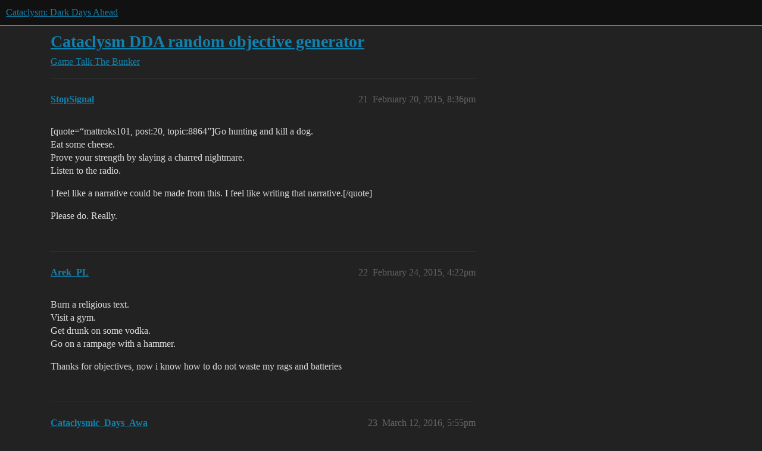

--- FILE ---
content_type: text/html; charset=utf-8
request_url: https://discourse.cataclysmdda.org/t/cataclysm-dda-random-objective-generator/8864?page=2
body_size: 4575
content:
<!DOCTYPE html>
<html lang="en">
  <head>
    <meta charset="utf-8">
    <title>Cataclysm DDA random objective generator - Page 2 - The Bunker - Cataclysm: Dark Days Ahead</title>
    <meta name="description" content="http://orteil.dashnet.org/randomgen/?gen=f8sMRQA5 
For those of you feeling bored or like there’s not enough to do, I whipped up a generator that creates random objectives for your character to accomplish. Just for fun! &amp;hellip;">
    <meta name="generator" content="Discourse 2026.1.0-latest - https://github.com/discourse/discourse version f8f53ac5e8e4348ae308fcddc078766463d5e5f3">
<link rel="icon" type="image/png" href="https://us1.discourse-cdn.com/flex016/uploads/cataclysmdda/optimized/1X/d3b410003962b43026f911a405294af25a3818d5_2_32x32.png">
<link rel="apple-touch-icon" type="image/png" href="https://us1.discourse-cdn.com/flex016/uploads/cataclysmdda/optimized/1X/21b5d044e8473b25d0bf905d60477e25f6fbe0cf_2_180x180.png">
<meta name="theme-color" media="all" content="#111111">

<meta name="color-scheme" content="dark">

<meta name="viewport" content="width=device-width, initial-scale=1.0, minimum-scale=1.0, viewport-fit=cover">
<link rel="canonical" href="https://discourse.cataclysmdda.org/t/cataclysm-dda-random-objective-generator/8864?page=2" />


<link rel="search" type="application/opensearchdescription+xml" href="https://discourse.cataclysmdda.org/opensearch.xml" title="Cataclysm: Dark Days Ahead Search">

    
    <link href="https://sea2.discourse-cdn.com/flex016/stylesheets/color_definitions_simple-dark_1_1_ce058dcc131091c5bc3c0322352173adac386c4f.css?__ws=discourse.cataclysmdda.org" media="all" rel="stylesheet" class="light-scheme" data-scheme-id="1"/>

<link href="https://sea2.discourse-cdn.com/flex016/stylesheets/common_06e46801faa8f27550c33295d593835f03c75183.css?__ws=discourse.cataclysmdda.org" media="all" rel="stylesheet" data-target="common"  />

  <link href="https://sea2.discourse-cdn.com/flex016/stylesheets/mobile_06e46801faa8f27550c33295d593835f03c75183.css?__ws=discourse.cataclysmdda.org" media="(max-width: 39.99999rem)" rel="stylesheet" data-target="mobile"  />
  <link href="https://sea2.discourse-cdn.com/flex016/stylesheets/desktop_06e46801faa8f27550c33295d593835f03c75183.css?__ws=discourse.cataclysmdda.org" media="(min-width: 40rem)" rel="stylesheet" data-target="desktop"  />



    <link href="https://sea2.discourse-cdn.com/flex016/stylesheets/checklist_06e46801faa8f27550c33295d593835f03c75183.css?__ws=discourse.cataclysmdda.org" media="all" rel="stylesheet" data-target="checklist"  />
    <link href="https://sea2.discourse-cdn.com/flex016/stylesheets/discourse-adplugin_06e46801faa8f27550c33295d593835f03c75183.css?__ws=discourse.cataclysmdda.org" media="all" rel="stylesheet" data-target="discourse-adplugin"  />
    <link href="https://sea2.discourse-cdn.com/flex016/stylesheets/discourse-ai_06e46801faa8f27550c33295d593835f03c75183.css?__ws=discourse.cataclysmdda.org" media="all" rel="stylesheet" data-target="discourse-ai"  />
    <link href="https://sea2.discourse-cdn.com/flex016/stylesheets/discourse-cakeday_06e46801faa8f27550c33295d593835f03c75183.css?__ws=discourse.cataclysmdda.org" media="all" rel="stylesheet" data-target="discourse-cakeday"  />
    <link href="https://sea2.discourse-cdn.com/flex016/stylesheets/discourse-chat-integration_06e46801faa8f27550c33295d593835f03c75183.css?__ws=discourse.cataclysmdda.org" media="all" rel="stylesheet" data-target="discourse-chat-integration"  />
    <link href="https://sea2.discourse-cdn.com/flex016/stylesheets/discourse-details_06e46801faa8f27550c33295d593835f03c75183.css?__ws=discourse.cataclysmdda.org" media="all" rel="stylesheet" data-target="discourse-details"  />
    <link href="https://sea2.discourse-cdn.com/flex016/stylesheets/discourse-github_06e46801faa8f27550c33295d593835f03c75183.css?__ws=discourse.cataclysmdda.org" media="all" rel="stylesheet" data-target="discourse-github"  />
    <link href="https://sea2.discourse-cdn.com/flex016/stylesheets/discourse-lazy-videos_06e46801faa8f27550c33295d593835f03c75183.css?__ws=discourse.cataclysmdda.org" media="all" rel="stylesheet" data-target="discourse-lazy-videos"  />
    <link href="https://sea2.discourse-cdn.com/flex016/stylesheets/discourse-local-dates_06e46801faa8f27550c33295d593835f03c75183.css?__ws=discourse.cataclysmdda.org" media="all" rel="stylesheet" data-target="discourse-local-dates"  />
    <link href="https://sea2.discourse-cdn.com/flex016/stylesheets/discourse-narrative-bot_06e46801faa8f27550c33295d593835f03c75183.css?__ws=discourse.cataclysmdda.org" media="all" rel="stylesheet" data-target="discourse-narrative-bot"  />
    <link href="https://sea2.discourse-cdn.com/flex016/stylesheets/discourse-patreon_06e46801faa8f27550c33295d593835f03c75183.css?__ws=discourse.cataclysmdda.org" media="all" rel="stylesheet" data-target="discourse-patreon"  />
    <link href="https://sea2.discourse-cdn.com/flex016/stylesheets/discourse-presence_06e46801faa8f27550c33295d593835f03c75183.css?__ws=discourse.cataclysmdda.org" media="all" rel="stylesheet" data-target="discourse-presence"  />
    <link href="https://sea2.discourse-cdn.com/flex016/stylesheets/discourse-solved_06e46801faa8f27550c33295d593835f03c75183.css?__ws=discourse.cataclysmdda.org" media="all" rel="stylesheet" data-target="discourse-solved"  />
    <link href="https://sea2.discourse-cdn.com/flex016/stylesheets/footnote_06e46801faa8f27550c33295d593835f03c75183.css?__ws=discourse.cataclysmdda.org" media="all" rel="stylesheet" data-target="footnote"  />
    <link href="https://sea2.discourse-cdn.com/flex016/stylesheets/hosted-site_06e46801faa8f27550c33295d593835f03c75183.css?__ws=discourse.cataclysmdda.org" media="all" rel="stylesheet" data-target="hosted-site"  />
    <link href="https://sea2.discourse-cdn.com/flex016/stylesheets/poll_06e46801faa8f27550c33295d593835f03c75183.css?__ws=discourse.cataclysmdda.org" media="all" rel="stylesheet" data-target="poll"  />
    <link href="https://sea2.discourse-cdn.com/flex016/stylesheets/spoiler-alert_06e46801faa8f27550c33295d593835f03c75183.css?__ws=discourse.cataclysmdda.org" media="all" rel="stylesheet" data-target="spoiler-alert"  />
    <link href="https://sea2.discourse-cdn.com/flex016/stylesheets/discourse-ai_mobile_06e46801faa8f27550c33295d593835f03c75183.css?__ws=discourse.cataclysmdda.org" media="(max-width: 39.99999rem)" rel="stylesheet" data-target="discourse-ai_mobile"  />
    <link href="https://sea2.discourse-cdn.com/flex016/stylesheets/discourse-solved_mobile_06e46801faa8f27550c33295d593835f03c75183.css?__ws=discourse.cataclysmdda.org" media="(max-width: 39.99999rem)" rel="stylesheet" data-target="discourse-solved_mobile"  />
    <link href="https://sea2.discourse-cdn.com/flex016/stylesheets/discourse-ai_desktop_06e46801faa8f27550c33295d593835f03c75183.css?__ws=discourse.cataclysmdda.org" media="(min-width: 40rem)" rel="stylesheet" data-target="discourse-ai_desktop"  />
    <link href="https://sea2.discourse-cdn.com/flex016/stylesheets/poll_desktop_06e46801faa8f27550c33295d593835f03c75183.css?__ws=discourse.cataclysmdda.org" media="(min-width: 40rem)" rel="stylesheet" data-target="poll_desktop"  />

  
    
    

    
    
        <link rel="alternate nofollow" type="application/rss+xml" title="RSS feed of &#39;Cataclysm DDA random objective generator&#39;" href="https://discourse.cataclysmdda.org/t/cataclysm-dda-random-objective-generator/8864.rss" />
    <meta property="og:site_name" content="Cataclysm: Dark Days Ahead" />
<meta property="og:type" content="website" />
<meta name="twitter:card" content="summary" />
<meta name="twitter:image" content="https://us1.discourse-cdn.com/flex016/uploads/cataclysmdda/original/1X/21b5d044e8473b25d0bf905d60477e25f6fbe0cf.png" />
<meta property="og:image" content="https://us1.discourse-cdn.com/flex016/uploads/cataclysmdda/original/1X/21b5d044e8473b25d0bf905d60477e25f6fbe0cf.png" />
<meta property="og:url" content="https://discourse.cataclysmdda.org/t/cataclysm-dda-random-objective-generator/8864?page=2" />
<meta name="twitter:url" content="https://discourse.cataclysmdda.org/t/cataclysm-dda-random-objective-generator/8864?page=2" />
<meta property="og:title" content="Cataclysm DDA random objective generator" />
<meta name="twitter:title" content="Cataclysm DDA random objective generator" />
<meta property="og:description" content="[quote=“mattroks101, post:20, topic:8864”]Go hunting and kill a dog.  Eat some cheese.  Prove your strength by slaying a charred nightmare.  Listen to the radio.  I feel like a narrative could be made from this. I feel like writing that narrative.[/quote]  Please do. Really." />
<meta name="twitter:description" content="[quote=“mattroks101, post:20, topic:8864”]Go hunting and kill a dog.  Eat some cheese.  Prove your strength by slaying a charred nightmare.  Listen to the radio.  I feel like a narrative could be made from this. I feel like writing that narrative.[/quote]  Please do. Really." />
<meta property="og:article:section" content="Game Talk" />
<meta property="og:article:section:color" content="BF1E2E" />
<meta property="og:article:section" content="The Bunker" />
<meta property="og:article:section:color" content="AB9364" />
<meta property="article:published_time" content="2015-02-20T20:36:38+00:00" />
<meta property="og:ignore_canonical" content="true" />

        <link rel="prev" href="/t/cataclysm-dda-random-objective-generator/8864">

    
  </head>
  <body class="crawler ">
    
    <header>
  <a href="/">Cataclysm: Dark Days Ahead</a>
</header>

    <div id="main-outlet" class="wrap" role="main">
        <div id="topic-title">
    <h1>
      <a href="/t/cataclysm-dda-random-objective-generator/8864">Cataclysm DDA random objective generator</a>
    </h1>

      <div class="topic-category" itemscope itemtype="http://schema.org/BreadcrumbList">
          <span itemprop="itemListElement" itemscope itemtype="http://schema.org/ListItem">
            <a href="/c/game-talk/27" class="badge-wrapper bullet" itemprop="item">
              <span class='badge-category-bg' style='background-color: #BF1E2E'></span>
              <span class='badge-category clear-badge'>
                <span class='category-name' itemprop='name'>Game Talk</span>
              </span>
            </a>
            <meta itemprop="position" content="1" />
          </span>
          <span itemprop="itemListElement" itemscope itemtype="http://schema.org/ListItem">
            <a href="/c/game-talk/the-bunker/6" class="badge-wrapper bullet" itemprop="item">
              <span class='badge-category-bg' style='background-color: #AB9364'></span>
              <span class='badge-category clear-badge'>
                <span class='category-name' itemprop='name'>The Bunker</span>
              </span>
            </a>
            <meta itemprop="position" content="2" />
          </span>
      </div>

  </div>

  

    <div itemscope itemtype='http://schema.org/DiscussionForumPosting'>
      <meta itemprop='headline' content='Cataclysm DDA random objective generator'>
      <link itemprop='url' href='https://discourse.cataclysmdda.org/t/cataclysm-dda-random-objective-generator/8864'>
      <meta itemprop='datePublished' content='2015-02-07T21:42:14Z'>
        <meta itemprop='articleSection' content='The Bunker'>
      <meta itemprop='keywords' content=''>
      <div itemprop='publisher' itemscope itemtype="http://schema.org/Organization">
        <meta itemprop='name' content='Cataclysm: Dark Days Ahead project'>
          <div itemprop='logo' itemscope itemtype="http://schema.org/ImageObject">
            <meta itemprop='url' content='https://us1.discourse-cdn.com/flex016/uploads/cataclysmdda/original/1X/21b5d044e8473b25d0bf905d60477e25f6fbe0cf.png'>
          </div>
      </div>

          <span itemprop='author' itemscope itemtype="http://schema.org/Person">
            <meta itemprop='name' content='Senrain'>
            <link itemprop='url' rel='nofollow' href='https://discourse.cataclysmdda.org/u/Senrain'>
          </span>
        <meta itemprop='text' content='http://orteil.dashnet.org/randomgen/?gen=f8sMRQA5 
For those of you feeling bored or like there’s not enough to do, I whipped up a generator that creates random objectives for your character to accomplish. Just for fun! &amp;hellip;'>

          <div id='post_21' itemprop='comment' itemscope itemtype='http://schema.org/Comment' class='topic-body crawler-post'>
            <div class='crawler-post-meta'>
              <span class="creator" itemprop="author" itemscope itemtype="http://schema.org/Person">
                <a itemprop="url" rel='nofollow' href='https://discourse.cataclysmdda.org/u/StopSignal'><span itemprop='name'>StopSignal</span></a>
                
              </span>



              <span class="crawler-post-infos">
                  <time itemprop='datePublished' datetime='2015-02-20T20:36:38Z' class='post-time'>
                    February 20, 2015,  8:36pm
                  </time>
                  <meta itemprop='dateModified' content='2015-02-20T20:36:38Z'>
              <span itemprop='position'>21</span>
              </span>
            </div>
            <div class='post' itemprop='text'>
              <p>[quote=“mattroks101, post:20, topic:8864”]Go hunting and kill a dog.<br>
Eat some cheese.<br>
Prove your strength by slaying a charred nightmare.<br>
Listen to the radio.</p>
<p>I feel like a narrative could be made from this. I feel like writing that narrative.[/quote]</p>
<p>Please do. Really.</p>
            </div>

            <div itemprop="interactionStatistic" itemscope itemtype="http://schema.org/InteractionCounter">
              <meta itemprop="interactionType" content="http://schema.org/LikeAction"/>
              <meta itemprop="userInteractionCount" content="0" />
              <span class='post-likes'></span>
            </div>


            
          </div>
          <div id='post_22' itemprop='comment' itemscope itemtype='http://schema.org/Comment' class='topic-body crawler-post'>
            <div class='crawler-post-meta'>
              <span class="creator" itemprop="author" itemscope itemtype="http://schema.org/Person">
                <a itemprop="url" rel='nofollow' href='https://discourse.cataclysmdda.org/u/Arek_PL'><span itemprop='name'>Arek_PL</span></a>
                
              </span>



              <span class="crawler-post-infos">
                  <time itemprop='datePublished' datetime='2015-02-24T16:22:06Z' class='post-time'>
                    February 24, 2015,  4:22pm
                  </time>
                  <meta itemprop='dateModified' content='2015-02-24T16:22:06Z'>
              <span itemprop='position'>22</span>
              </span>
            </div>
            <div class='post' itemprop='text'>
              <p>Burn a religious text.<br>
Visit a gym.<br>
Get drunk on some vodka.<br>
Go on a rampage with a hammer.</p>
<p>Thanks for objectives, now i know how to do not waste my rags and batteries</p>
            </div>

            <div itemprop="interactionStatistic" itemscope itemtype="http://schema.org/InteractionCounter">
              <meta itemprop="interactionType" content="http://schema.org/LikeAction"/>
              <meta itemprop="userInteractionCount" content="0" />
              <span class='post-likes'></span>
            </div>


            
          </div>
          <div id='post_23' itemprop='comment' itemscope itemtype='http://schema.org/Comment' class='topic-body crawler-post'>
            <div class='crawler-post-meta'>
              <span class="creator" itemprop="author" itemscope itemtype="http://schema.org/Person">
                <a itemprop="url" rel='nofollow' href='https://discourse.cataclysmdda.org/u/Cataclysmic_Days_Awa'><span itemprop='name'>Cataclysmic_Days_Awa</span></a>
                
              </span>



              <span class="crawler-post-infos">
                  <time itemprop='datePublished' datetime='2016-03-12T17:55:21Z' class='post-time'>
                    March 12, 2016,  5:55pm
                  </time>
                  <meta itemprop='dateModified' content='2016-03-12T17:55:21Z'>
              <span itemprop='position'>23</span>
              </span>
            </div>
            <div class='post' itemprop='text'>
              <p>I forgot this exists, and now I love you all over again <img src="https://emoji.discourse-cdn.com/google/smiley.png?v=5" title=":smiley:" class="emoji" alt=":smiley:"></p>
            </div>

            <div itemprop="interactionStatistic" itemscope itemtype="http://schema.org/InteractionCounter">
              <meta itemprop="interactionType" content="http://schema.org/LikeAction"/>
              <meta itemprop="userInteractionCount" content="0" />
              <span class='post-likes'></span>
            </div>


            
          </div>
          <div id='post_24' itemprop='comment' itemscope itemtype='http://schema.org/Comment' class='topic-body crawler-post'>
            <div class='crawler-post-meta'>
              <span class="creator" itemprop="author" itemscope itemtype="http://schema.org/Person">
                <a itemprop="url" rel='nofollow' href='https://discourse.cataclysmdda.org/u/pisskop'><span itemprop='name'>pisskop</span></a>
                
              </span>



              <span class="crawler-post-infos">
                  <time itemprop='datePublished' datetime='2016-03-12T18:00:20Z' class='post-time'>
                    March 12, 2016,  6:00pm
                  </time>
                  <meta itemprop='dateModified' content='2016-03-12T18:00:20Z'>
              <span itemprop='position'>24</span>
              </span>
            </div>
            <div class='post' itemprop='text'>
              <p>Drink some grape drink.<br>
Go an entire day without killing anything.<br>
Get utterly wasted on some rum &amp; cola.<br>
Eat a baked potato.</p>
<p>oh my.  The only times I ever go a whole day without killing things is after killing so many things my body is broken or when I shut up to read/detox/batch</p>
            </div>

            <div itemprop="interactionStatistic" itemscope itemtype="http://schema.org/InteractionCounter">
              <meta itemprop="interactionType" content="http://schema.org/LikeAction"/>
              <meta itemprop="userInteractionCount" content="0" />
              <span class='post-likes'></span>
            </div>


            
          </div>
          <div id='post_25' itemprop='comment' itemscope itemtype='http://schema.org/Comment' class='topic-body crawler-post'>
            <div class='crawler-post-meta'>
              <span class="creator" itemprop="author" itemscope itemtype="http://schema.org/Person">
                <a itemprop="url" rel='nofollow' href='https://discourse.cataclysmdda.org/u/TheFlame52'><span itemprop='name'>TheFlame52</span></a>
                
              </span>



              <span class="crawler-post-infos">
                  <time itemprop='datePublished' datetime='2016-03-12T18:16:50Z' class='post-time'>
                    March 12, 2016,  6:16pm
                  </time>
                  <meta itemprop='dateModified' content='2016-03-12T18:16:50Z'>
              <span itemprop='position'>25</span>
              </span>
            </div>
            <div class='post' itemprop='text'>
              <p>Murder a fellow survivor.<br>
Eat a tomato.<br>
Have some prick pie, if you’re into that sort of thing.<br>
Eat a PB&amp;H sandwich.</p>
<p>I CAN’T DO ANY OF THESE THINGS</p>
            </div>

            <div itemprop="interactionStatistic" itemscope itemtype="http://schema.org/InteractionCounter">
              <meta itemprop="interactionType" content="http://schema.org/LikeAction"/>
              <meta itemprop="userInteractionCount" content="0" />
              <span class='post-likes'></span>
            </div>


            
          </div>
          <div id='post_26' itemprop='comment' itemscope itemtype='http://schema.org/Comment' class='topic-body crawler-post'>
            <div class='crawler-post-meta'>
              <span class="creator" itemprop="author" itemscope itemtype="http://schema.org/Person">
                <a itemprop="url" rel='nofollow' href='https://discourse.cataclysmdda.org/u/Arek_PL'><span itemprop='name'>Arek_PL</span></a>
                
              </span>



              <span class="crawler-post-infos">
                  <time itemprop='datePublished' datetime='2016-03-12T18:51:04Z' class='post-time'>
                    March 12, 2016,  6:51pm
                  </time>
                  <meta itemprop='dateModified' content='2016-03-12T18:51:04Z'>
              <span itemprop='position'>26</span>
              </span>
            </div>
            <div class='post' itemprop='text'>
              <p>[quote=“TheFlame52, post:25, topic:8864”]Murder a fellow survivor.<br>
Eat a tomato.<br>
Have some prick pie, if you’re into that sort of thing.<br>
Eat a PB&amp;H sandwich.</p>
<p>I CAN’T DO ANY OF THESE THINGS[/quote]<br>
why? you only cant eat anything elsle but you can still kill</p>
            </div>

            <div itemprop="interactionStatistic" itemscope itemtype="http://schema.org/InteractionCounter">
              <meta itemprop="interactionType" content="http://schema.org/LikeAction"/>
              <meta itemprop="userInteractionCount" content="0" />
              <span class='post-likes'></span>
            </div>


            
          </div>
          <div id='post_27' itemprop='comment' itemscope itemtype='http://schema.org/Comment' class='topic-body crawler-post'>
            <div class='crawler-post-meta'>
              <span class="creator" itemprop="author" itemscope itemtype="http://schema.org/Person">
                <a itemprop="url" rel='nofollow' href='https://discourse.cataclysmdda.org/u/pisskop'><span itemprop='name'>pisskop</span></a>
                
              </span>



              <span class="crawler-post-infos">
                  <time itemprop='datePublished' datetime='2016-03-12T18:52:30Z' class='post-time'>
                    March 12, 2016,  6:52pm
                  </time>
                  <meta itemprop='dateModified' content='2016-03-12T18:52:30Z'>
              <span itemprop='position'>27</span>
              </span>
            </div>
            <div class='post' itemprop='text'>
              <p>I believe ‘fellow’ is the operative word there.</p>
            </div>

            <div itemprop="interactionStatistic" itemscope itemtype="http://schema.org/InteractionCounter">
              <meta itemprop="interactionType" content="http://schema.org/LikeAction"/>
              <meta itemprop="userInteractionCount" content="0" />
              <span class='post-likes'></span>
            </div>


            
          </div>
          <div id='post_28' itemprop='comment' itemscope itemtype='http://schema.org/Comment' class='topic-body crawler-post'>
            <div class='crawler-post-meta'>
              <span class="creator" itemprop="author" itemscope itemtype="http://schema.org/Person">
                <a itemprop="url" rel='nofollow' href='https://discourse.cataclysmdda.org/u/TheFlame52'><span itemprop='name'>TheFlame52</span></a>
                
              </span>



              <span class="crawler-post-infos">
                  <time itemprop='datePublished' datetime='2016-03-12T23:23:41Z' class='post-time'>
                    March 12, 2016, 11:23pm
                  </time>
                  <meta itemprop='dateModified' content='2016-03-12T23:23:41Z'>
              <span itemprop='position'>28</span>
              </span>
            </div>
            <div class='post' itemprop='text'>
              <p>There are no wandering NPCs, I turned them off. I’ll have to find a shelter first, and those are rare.</p>
            </div>

            <div itemprop="interactionStatistic" itemscope itemtype="http://schema.org/InteractionCounter">
              <meta itemprop="interactionType" content="http://schema.org/LikeAction"/>
              <meta itemprop="userInteractionCount" content="0" />
              <span class='post-likes'></span>
            </div>


            
          </div>
          <div id='post_29' itemprop='comment' itemscope itemtype='http://schema.org/Comment' class='topic-body crawler-post'>
            <div class='crawler-post-meta'>
              <span class="creator" itemprop="author" itemscope itemtype="http://schema.org/Person">
                <a itemprop="url" rel='nofollow' href='https://discourse.cataclysmdda.org/u/Elidor_VON'><span itemprop='name'>Elidor_VON</span></a>
                
              </span>



              <span class="crawler-post-infos">
                  <time itemprop='datePublished' datetime='2016-03-13T08:08:10Z' class='post-time'>
                    March 13, 2016,  8:08am
                  </time>
                  <meta itemprop='dateModified' content='2016-03-13T08:08:10Z'>
              <span itemprop='position'>29</span>
              </span>
            </div>
            <div class='post' itemprop='text'>
              <aside class="quote no-group" data-username="TheFlame52" data-post="28" data-topic="8864">
<div class="title">
<div class="quote-controls"></div>
<img loading="lazy" alt="" width="24" height="24" src="https://sea2.discourse-cdn.com/flex016/user_avatar/discourse.cataclysmdda.org/theflame52/48/247_2.png" class="avatar"> TheFlame52:</div>
<blockquote>
<p>I’ll have to find a shelter first, and those are rare.</p>
</blockquote>
</aside>
<p>How evac shelters could be rare? There is always at least one lies next to medium sized town.<br>
But if you mean Refugee center, yes those are rare, but still easy to find if you have evac shelter nearby. You just need to press “Contact us” on the shelter terminal and it will reveal position of nearest refugee center on the map.</p>
            </div>

            <div itemprop="interactionStatistic" itemscope itemtype="http://schema.org/InteractionCounter">
              <meta itemprop="interactionType" content="http://schema.org/LikeAction"/>
              <meta itemprop="userInteractionCount" content="0" />
              <span class='post-likes'></span>
            </div>


            
          </div>
          <div id='post_30' itemprop='comment' itemscope itemtype='http://schema.org/Comment' class='topic-body crawler-post'>
            <div class='crawler-post-meta'>
              <span class="creator" itemprop="author" itemscope itemtype="http://schema.org/Person">
                <a itemprop="url" rel='nofollow' href='https://discourse.cataclysmdda.org/u/TheFlame52'><span itemprop='name'>TheFlame52</span></a>
                
              </span>



              <span class="crawler-post-infos">
                  <time itemprop='datePublished' datetime='2016-03-13T13:29:16Z' class='post-time'>
                    March 13, 2016,  1:29pm
                  </time>
                  <meta itemprop='dateModified' content='2016-03-13T13:29:16Z'>
              <span itemprop='position'>30</span>
              </span>
            </div>
            <div class='post' itemprop='text'>
              <aside class="quote no-group" data-username="Elidor VON" data-post="29" data-topic="8864">
<div class="title">
<div class="quote-controls"></div>
 Elidor VON:</div>
<blockquote>
<p>You just need to press “Contact us” on the shelter terminal and it will reveal position of nearest refugee center on the map.</p>
</blockquote>
</aside>
<p>wot</p>
            </div>

            <div itemprop="interactionStatistic" itemscope itemtype="http://schema.org/InteractionCounter">
              <meta itemprop="interactionType" content="http://schema.org/LikeAction"/>
              <meta itemprop="userInteractionCount" content="0" />
              <span class='post-likes'></span>
            </div>


            
          </div>
          <div id='post_31' itemprop='comment' itemscope itemtype='http://schema.org/Comment' class='topic-body crawler-post'>
            <div class='crawler-post-meta'>
              <span class="creator" itemprop="author" itemscope itemtype="http://schema.org/Person">
                <a itemprop="url" rel='nofollow' href='https://discourse.cataclysmdda.org/u/Elidor_VON'><span itemprop='name'>Elidor_VON</span></a>
                
              </span>



              <span class="crawler-post-infos">
                  <time itemprop='datePublished' datetime='2016-03-13T14:09:33Z' class='post-time'>
                    March 13, 2016,  2:09pm
                  </time>
                  <meta itemprop='dateModified' content='2016-03-13T14:09:33Z'>
              <span itemprop='position'>31</span>
              </span>
            </div>
            <div class='post' itemprop='text'>
              <aside class="quote no-group" data-username="TheFlame52" data-post="30" data-topic="8864">
<div class="title">
<div class="quote-controls"></div>
<img loading="lazy" alt="" width="24" height="24" src="https://sea2.discourse-cdn.com/flex016/user_avatar/discourse.cataclysmdda.org/theflame52/48/247_2.png" class="avatar"> TheFlame52:</div>
<blockquote>
<p>wot</p>
</blockquote>
</aside>
<p>Is that “Wall of Text” or “what”?</p>
            </div>

            <div itemprop="interactionStatistic" itemscope itemtype="http://schema.org/InteractionCounter">
              <meta itemprop="interactionType" content="http://schema.org/LikeAction"/>
              <meta itemprop="userInteractionCount" content="0" />
              <span class='post-likes'></span>
            </div>


            
          </div>
          <div id='post_32' itemprop='comment' itemscope itemtype='http://schema.org/Comment' class='topic-body crawler-post'>
            <div class='crawler-post-meta'>
              <span class="creator" itemprop="author" itemscope itemtype="http://schema.org/Person">
                <a itemprop="url" rel='nofollow' href='https://discourse.cataclysmdda.org/u/TheFlame52'><span itemprop='name'>TheFlame52</span></a>
                
              </span>



              <span class="crawler-post-infos">
                  <time itemprop='datePublished' datetime='2016-03-13T15:36:10Z' class='post-time'>
                    March 13, 2016,  3:36pm
                  </time>
                  <meta itemprop='dateModified' content='2016-03-13T15:36:10Z'>
              <span itemprop='position'>32</span>
              </span>
            </div>
            <div class='post' itemprop='text'>
              <p>It’s ‘what’ because I had no idea that existed and it would have been really useful. Thanks.</p>
            </div>

            <div itemprop="interactionStatistic" itemscope itemtype="http://schema.org/InteractionCounter">
              <meta itemprop="interactionType" content="http://schema.org/LikeAction"/>
              <meta itemprop="userInteractionCount" content="0" />
              <span class='post-likes'></span>
            </div>


            
          </div>
          <div id='post_33' itemprop='comment' itemscope itemtype='http://schema.org/Comment' class='topic-body crawler-post'>
            <div class='crawler-post-meta'>
              <span class="creator" itemprop="author" itemscope itemtype="http://schema.org/Person">
                <a itemprop="url" rel='nofollow' href='https://discourse.cataclysmdda.org/u/Elidor_VON'><span itemprop='name'>Elidor_VON</span></a>
                
              </span>



              <span class="crawler-post-infos">
                  <time itemprop='datePublished' datetime='2016-03-13T18:09:26Z' class='post-time'>
                    March 13, 2016,  6:09pm
                  </time>
                  <meta itemprop='dateModified' content='2016-03-13T18:09:26Z'>
              <span itemprop='position'>33</span>
              </span>
            </div>
            <div class='post' itemprop='text'>
              <aside class="quote no-group" data-username="TheFlame52" data-post="32" data-topic="8864">
<div class="title">
<div class="quote-controls"></div>
<img loading="lazy" alt="" width="24" height="24" src="https://sea2.discourse-cdn.com/flex016/user_avatar/discourse.cataclysmdda.org/theflame52/48/247_2.png" class="avatar"> TheFlame52:</div>
<blockquote>
<p>It’s ‘what’ because I had no idea that existed and it would have been really useful. Thanks.</p>
</blockquote>
</aside>
<p>Oh, you’re welcome <img src="https://emoji.discourse-cdn.com/google/slight_smile.png?v=12" title=":slight_smile:" class="emoji" alt=":slight_smile:" loading="lazy" width="20" height="20"></p>
<p>Phew, I was started to think that my English is so horrible, that people no longer understand me <img src="https://emoji.discourse-cdn.com/google/smiley.png?v=12" title=":smiley:" class="emoji" alt=":smiley:" loading="lazy" width="20" height="20"></p>
            </div>

            <div itemprop="interactionStatistic" itemscope itemtype="http://schema.org/InteractionCounter">
              <meta itemprop="interactionType" content="http://schema.org/LikeAction"/>
              <meta itemprop="userInteractionCount" content="0" />
              <span class='post-likes'></span>
            </div>


            
          </div>
          <div id='post_34' itemprop='comment' itemscope itemtype='http://schema.org/Comment' class='topic-body crawler-post'>
            <div class='crawler-post-meta'>
              <span class="creator" itemprop="author" itemscope itemtype="http://schema.org/Person">
                <a itemprop="url" rel='nofollow' href='https://discourse.cataclysmdda.org/u/pisskop'><span itemprop='name'>pisskop</span></a>
                
              </span>



              <span class="crawler-post-infos">
                  <time itemprop='datePublished' datetime='2016-03-13T18:11:04Z' class='post-time'>
                    March 13, 2016,  6:11pm
                  </time>
                  <meta itemprop='dateModified' content='2016-03-13T18:11:04Z'>
              <span itemprop='position'>34</span>
              </span>
            </div>
            <div class='post' itemprop='text'>
              <p>you wot mate?</p>
<p>I keep putting off learning a second language, and all you jerkholes learning english arent helping.  :o</p>
            </div>

            <div itemprop="interactionStatistic" itemscope itemtype="http://schema.org/InteractionCounter">
              <meta itemprop="interactionType" content="http://schema.org/LikeAction"/>
              <meta itemprop="userInteractionCount" content="0" />
              <span class='post-likes'></span>
            </div>


            
          </div>
    </div>

      <div role='navigation' itemscope itemtype='http://schema.org/SiteNavigationElement' class="topic-body crawler-post">
            <span itemprop='name'><a rel="prev" itemprop="url" href="/t/cataclysm-dda-random-objective-generator/8864">← previous page</a></span>
      </div>

    




    </div>
    <footer class="container wrap">
  <nav class='crawler-nav'>
    <ul>
      <li itemscope itemtype='http://schema.org/SiteNavigationElement'>
        <span itemprop='name'>
          <a href='/' itemprop="url">Home </a>
        </span>
      </li>
      <li itemscope itemtype='http://schema.org/SiteNavigationElement'>
        <span itemprop='name'>
          <a href='/categories' itemprop="url">Categories </a>
        </span>
      </li>
      <li itemscope itemtype='http://schema.org/SiteNavigationElement'>
        <span itemprop='name'>
          <a href='/guidelines' itemprop="url">Guidelines </a>
        </span>
      </li>
        <li itemscope itemtype='http://schema.org/SiteNavigationElement'>
          <span itemprop='name'>
            <a href='/tos' itemprop="url">Terms of Service </a>
          </span>
        </li>
        <li itemscope itemtype='http://schema.org/SiteNavigationElement'>
          <span itemprop='name'>
            <a href='/privacy' itemprop="url">Privacy Policy </a>
          </span>
        </li>
    </ul>
  </nav>
  <p class='powered-by-link'>Powered by <a href="https://www.discourse.org">Discourse</a>, best viewed with JavaScript enabled</p>
</footer>

    
    
  </body>
  
</html>


--- FILE ---
content_type: text/css
request_url: https://sea2.discourse-cdn.com/flex016/stylesheets/discourse-local-dates_06e46801faa8f27550c33295d593835f03c75183.css?__ws=discourse.cataclysmdda.org
body_size: 96
content:
.discourse-local-date svg,.discourse-local-date span{pointer-events:none}.discourse-local-date.cooked-date{color:var(--primary);cursor:pointer;border-bottom:1px dashed var(--primary-medium)}.discourse-local-date.cooked-date .d-icon{color:var(--primary)}.discourse-local-date.cooked-date.past{border-bottom-color:var(--primary-low-mid)}.discourse-local-date.cooked-date.past[data-countdown]{color:var(--primary-medium)}.locale-dates-previews{max-width:250px}.locale-dates-previews .preview{display:flex;flex-direction:column;padding:5px;margin:0}.locale-dates-previews .preview .timezone{font-weight:700}.locale-dates-previews .preview.current{background:var(--tertiary-low)}.download-calendar{text-align:right;cursor:pointer;margin-top:.5em}
/*# sourceMappingURL=discourse-local-dates_06e46801faa8f27550c33295d593835f03c75183.css.map?__ws=discourse.cataclysmdda.org */
